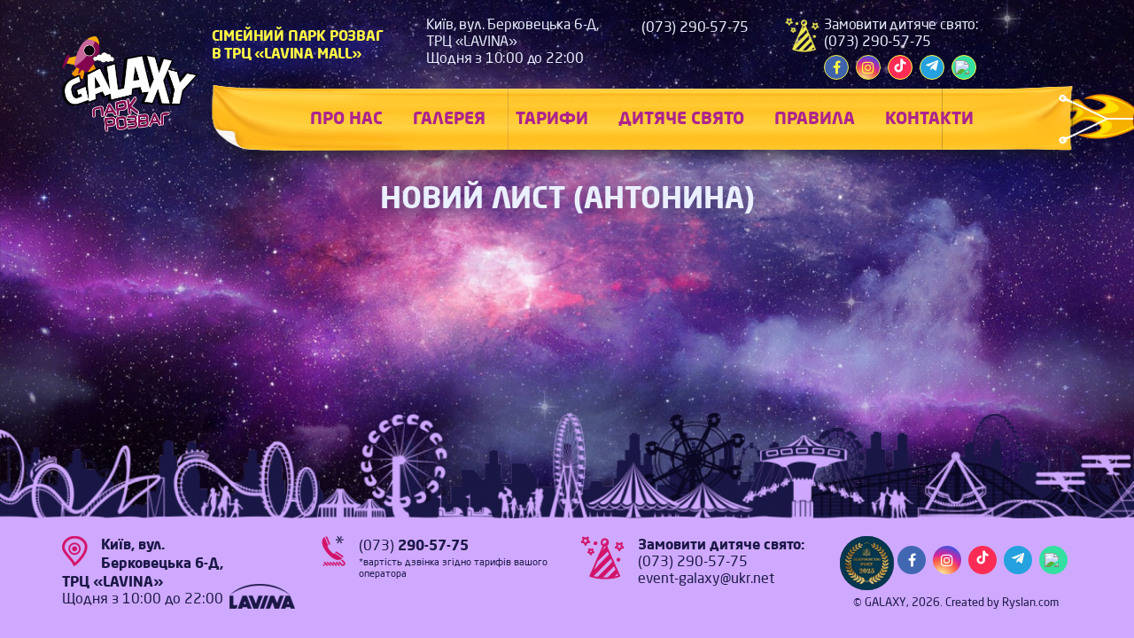

--- FILE ---
content_type: text/html; charset=UTF-8
request_url: https://galaxypark.com.ua/email/novyj-lyst-antonyna/
body_size: 6162
content:
<!DOCTYPE html>
<!--[if lt IE 7 ]><html class="ie ie6" lang="uk"> <![endif]-->
<!--[if IE 7 ]><html class="ie ie7" lang="uk"> <![endif]-->
<!--[if IE 8 ]><html class="ie ie8" lang="uk"> <![endif]-->
<!--[if (gte IE 9)|!(IE)]><!--><html lang="uk"> <!--<![endif]-->
<head>
	<meta charset="UTF-8">
	<meta http-equiv="X-UA-Compatible" content="IE=edge">
	<meta name="viewport" content="width=device-width, initial-scale=1">
	
	<link rel="shortcut icon" href="/favicon.ico" />
<title>Новий лист (Антонина) &#8211; GALAXY</title>
<meta name='robots' content='max-image-preview:large' />
<link rel='dns-prefetch' href='//ajax.googleapis.com' />
<link rel='dns-prefetch' href='//cdn.jsdelivr.net' />
<link rel='dns-prefetch' href='//stackpath.bootstrapcdn.com' />
<link rel='dns-prefetch' href='//cdnjs.cloudflare.com' />
<link href='https://fonts.gstatic.com' crossorigin rel='preconnect' />
<link rel='stylesheet' id='bootstrap-css-css' href='https://stackpath.bootstrapcdn.com/bootstrap/3.3.7/css/bootstrap.min.css' type='text/css' media='all' />
<link rel='stylesheet' id='animate-css-css' href='https://cdnjs.cloudflare.com/ajax/libs/animate.css/3.7.0/animate.min.css' type='text/css' media='all' />
<link rel='stylesheet' id='theme-extra-style-css' href='https://galaxypark.com.ua/wp-content/themes/theme/assets/css/extra-styles.min.css' type='text/css' media='all' />
<link rel='stylesheet' id='theme-style-css' href='https://galaxypark.com.ua/wp-content/themes/theme/style.css?ver=1.0.1' type='text/css' media='all' />
<style id='wp-emoji-styles-inline-css' type='text/css'>

	img.wp-smiley, img.emoji {
		display: inline !important;
		border: none !important;
		box-shadow: none !important;
		height: 1em !important;
		width: 1em !important;
		margin: 0 0.07em !important;
		vertical-align: -0.1em !important;
		background: none !important;
		padding: 0 !important;
	}
</style>
<link rel='stylesheet' id='wpml-cms-nav-css-css' href='https://galaxypark.com.ua/wp-content/plugins/wpml-cms-nav/res/css/navigation.css?ver=1.4.23' type='text/css' media='all' />
<link rel='stylesheet' id='cms-navigation-style-base-css' href='https://galaxypark.com.ua/wp-content/plugins/wpml-cms-nav/res/css/cms-navigation-base.css?ver=1.4.23' type='text/css' media='screen' />
<link rel='stylesheet' id='cms-navigation-style-css' href='https://galaxypark.com.ua/wp-content/plugins/wpml-cms-nav/res/css/cms-navigation.css?ver=1.4.23' type='text/css' media='screen' />
<link rel='stylesheet' id='theme-child-css' href='https://galaxypark.com.ua/wp-content/themes/theme-child/style.css?ver=1.1.7' type='text/css' media='all' />
<script type="text/javascript" src="https://ajax.googleapis.com/ajax/libs/jquery/1.12.4/jquery.min.js" id="jquery-js"></script>
<link rel="https://api.w.org/" href="https://galaxypark.com.ua/wp-json/" /><link rel="EditURI" type="application/rsd+xml" title="RSD" href="https://galaxypark.com.ua/xmlrpc.php?rsd" />
<meta name="generator" content="WordPress 6.6.2" />
<link rel='shortlink' href='https://galaxypark.com.ua/?p=1585' />
<meta name="generator" content="WPML ver:4.0.5 stt:1,55;" />
<script type="text/javascript">
(function(url){
	if(/(?:Chrome\/26\.0\.1410\.63 Safari\/537\.31|WordfenceTestMonBot)/.test(navigator.userAgent)){ return; }
	var addEvent = function(evt, handler) {
		if (window.addEventListener) {
			document.addEventListener(evt, handler, false);
		} else if (window.attachEvent) {
			document.attachEvent('on' + evt, handler);
		}
	};
	var removeEvent = function(evt, handler) {
		if (window.removeEventListener) {
			document.removeEventListener(evt, handler, false);
		} else if (window.detachEvent) {
			document.detachEvent('on' + evt, handler);
		}
	};
	var evts = 'contextmenu dblclick drag dragend dragenter dragleave dragover dragstart drop keydown keypress keyup mousedown mousemove mouseout mouseover mouseup mousewheel scroll'.split(' ');
	var logHuman = function() {
		if (window.wfLogHumanRan) { return; }
		window.wfLogHumanRan = true;
		var wfscr = document.createElement('script');
		wfscr.type = 'text/javascript';
		wfscr.async = true;
		wfscr.src = url + '&r=' + Math.random();
		(document.getElementsByTagName('head')[0]||document.getElementsByTagName('body')[0]).appendChild(wfscr);
		for (var i = 0; i < evts.length; i++) {
			removeEvent(evts[i], logHuman);
		}
	};
	for (var i = 0; i < evts.length; i++) {
		addEvent(evts[i], logHuman);
	}
})('//galaxypark.com.ua/?wordfence_lh=1&hid=C41A3B1B84B0AF700E70673651F758AA');
</script><!-- FONTS -->
<script async defer type='text/javascript'>
$('head').append('<link href="https://fonts.googleapis.com/css?family=Roboto:100,100i,300,300i,400,400i,500,500i,700,700i,900,900i&#038;subset=cyrillic&#038;display=swap" rel="stylesheet">');
$('head').append('<style>@font-face {font-family: "NeoSansPro";src:url("/fonts/neo-sans-pro/NeoSansProRegular.woff") format("woff");font-style:normal;font-weight: 400;}@font-face {font-family: "NeoSansPro";src:url("/fonts/neo-sans-pro/NeoSansProBold.woff") format("woff");font-style: normal;font-weight: 700;}</style>');
</script>

</head>	

<body class="email-template-default single single-email postid-1585 role-">

<div class="page-background">
<div class="image-placeholder img-horizontal-placeholder jpg" style="padding-bottom:56.25%;"><img width="1920" height="1080" data-src="https://galaxypark.com.ua/wp-content/uploads/2017/09/fon2.jpg" data-srcset="https://galaxypark.com.ua/wp-content/uploads/2017/09/fon2.jpg 1920w, https://galaxypark.com.ua/wp-content/uploads/2017/09/fon2-600x338.jpg 600w, https://galaxypark.com.ua/wp-content/uploads/2017/09/fon2-768x432.jpg 768w, https://galaxypark.com.ua/wp-content/uploads/2017/09/fon2-1400x788.jpg 1400w, https://galaxypark.com.ua/wp-content/uploads/2017/09/fon2-1612x907.jpg 1612w, https://galaxypark.com.ua/wp-content/uploads/2017/09/fon2-1116x628.jpg 1116w, https://galaxypark.com.ua/wp-content/uploads/2017/09/fon2-806x453.jpg 806w, https://galaxypark.com.ua/wp-content/uploads/2017/09/fon2-558x314.jpg 558w, https://galaxypark.com.ua/wp-content/uploads/2017/09/fon2-655x368.jpg 655w" sizes="(max-width: 1920px) 100vw, 1920px" title="" alt="" class="img-horizontal lazyload"></div></div>
<div class="stars-holder">
	<div class="stars-container">
		<div class="galaxy"></div>
		<div class="cloud cloud-1"><span class="cloud-image lazyload"></span></div>
		<div class="cloud cloud-2"><span class="cloud-image lazyload"></span></div>
	</div>
</div>
<div class="mobile-menu">
	<div class="mobile-menu-wrapper mobile-menu-slide">

		<div class="mobile-menu-container ps">
		<ul id="menu-golovne-menyu" class="menu main-menu"><li id="menu-item-34" class="menu-item menu-item-type-post_type menu-item-object-page menu-item-has-children menu-item-34"><a href="https://galaxypark.com.ua/about/"><span>Про нас</span></a>
<ul class="sub-menu">
	<li id="menu-item-158" class="menu-item menu-item-type-post_type menu-item-object-page menu-item-158"><a href="https://galaxypark.com.ua/about/blog/"><span>Новини та акції</span></a></li>
	<li id="menu-item-2124" class="menu-item menu-item-type-post_type menu-item-object-page menu-item-2124"><a href="https://galaxypark.com.ua/about/vacancies/"><span>Вакансії</span></a></li>
</ul>
</li>
<li id="menu-item-841" class="menu-item menu-item-type-custom menu-item-object-custom menu-item-has-children menu-item-841"><a href="/portfolio"><span>Галерея</span></a>
<ul class="sub-menu">
	<li id="menu-item-2313" class="menu-item menu-item-type-taxonomy menu-item-object-portfolio_category menu-item-2313"><a href="https://galaxypark.com.ua/portfolio_category/photo/"><span>Фото</span></a></li>
	<li id="menu-item-2314" class="menu-item menu-item-type-taxonomy menu-item-object-portfolio_category menu-item-2314"><a href="https://galaxypark.com.ua/portfolio_category/video/"><span>Відео</span></a></li>
	<li id="menu-item-424" class="menu-item menu-item-type-post_type menu-item-object-page menu-item-424"><a href="https://galaxypark.com.ua/map/"><span>Карта</span></a></li>
</ul>
</li>
<li id="menu-item-36" class="menu-item menu-item-type-post_type menu-item-object-page menu-item-36"><a href="https://galaxypark.com.ua/tariffs/"><span>Тарифи</span></a></li>
<li id="menu-item-4808" class="menu-item menu-item-type-post_type menu-item-object-page menu-item-4808"><a href="https://galaxypark.com.ua/children-holiday/"><span>Дитяче свято</span></a></li>
<li id="menu-item-279" class="no-link menu-item menu-item-type-custom menu-item-object-custom menu-item-has-children menu-item-279"><a href="#"><span>Правила</span></a>
<ul class="sub-menu">
	<li id="menu-item-328" class="menu-item menu-item-type-post_type menu-item-object-page menu-item-328"><a href="https://galaxypark.com.ua/standards/"><span>Норми допуску</span></a></li>
	<li id="menu-item-149" class="menu-item menu-item-type-post_type menu-item-object-page menu-item-149"><a href="https://galaxypark.com.ua/rules/dogovir-publichnoyi-oferty/"><span>Договір публічної оферти</span></a></li>
	<li id="menu-item-150" class="menu-item menu-item-type-post_type menu-item-object-page menu-item-150"><a href="https://galaxypark.com.ua/rules/pravyla-vidviduvannya/"><span>Правила відвідування</span></a></li>
</ul>
</li>
<li id="menu-item-39" class="contact menu-item menu-item-type-post_type menu-item-object-page menu-item-has-children menu-item-39"><a href="https://galaxypark.com.ua/contact/"><span>Контакти</span></a>
<ul class="sub-menu">
	<li id="menu-item-1631" class="menu-item menu-item-type-post_type menu-item-object-page menu-item-1631"><a href="https://galaxypark.com.ua/get-us/"><span>Як до нас дістатися</span></a></li>
</ul>
</li>
</ul>		</div>
	
	</div>
	<div class="mobile-menu-overlay"></div>
</div>

<div id="main-wrapper" class="wrapper">

	<header class="site-header main-header menu-type-standard-menu lazyload">
	<div class="container">
		<div class="site-header-wrapper">
			<div class="logo-column">
								<a href="https://galaxypark.com.ua" class="header-logo logo-image">
					<img width="600" height="424" src="https://galaxypark.com.ua/wp-content/uploads/2020/09/logo-raketa-1-600x424.png" class="attachment-medium size-medium" alt="" decoding="async" fetchpriority="high" srcset="https://galaxypark.com.ua/wp-content/uploads/2020/09/logo-raketa-1-600x424.png 600w, https://galaxypark.com.ua/wp-content/uploads/2020/09/logo-raketa-1-1400x989.png 1400w, https://galaxypark.com.ua/wp-content/uploads/2020/09/logo-raketa-1-768x543.png 768w, https://galaxypark.com.ua/wp-content/uploads/2020/09/logo-raketa-1-1536x1085.png 1536w, https://galaxypark.com.ua/wp-content/uploads/2020/09/logo-raketa-1.png 2000w" sizes="(max-width: 600px) 100vw, 600px" />				</a>
							</div><!-- .logo-column -->
						<div class="menu-column">
			<div class="top-bar">
				<div class="row">
					<div class="col-sm-3 slogan-column">Сімейний парк розваг<br />
в ТРЦ «Lavina Mall»</div>
					<div class="col-sm-3 address-column"><p><strong>Київ, вул. Берковецька 6-Д,</strong><br />
<strong> ТРЦ «LAVINA»</strong><br />
Щодня з 10:00 до 22:00</p>
<p style="text-align: left;">
</div>
					<div class="col-sm-2 phones-column link-decoration"><p><a href="tel:+380732905775">(073) <strong>290-57-75</a></strong></p>
</div>
					<div class="col-sm-3 children-holiday-column">
											<a href="tel:+380732905775" class="children-holiday">
							<div class="icon"><img src="https://galaxypark.com.ua/wp-content/uploads/2017/08/birthday2.png" width="auto" height="100%" /></div>
							<p><strong>Замовити дитяче свято:</strong><br />
(073) <strong>290-57-75</strong></p>
						</a>
											<span class="social-networks rounded"><span><a href="https://facebook.com/galaxy.lavinamall" target="_blank" class="facebook" title="Facebook"><i class="fa fa-facebook"></i><span class="name">Facebook</span></a></span><span><a href="https://www.instagram.com/galaxy.lavinamall/ " target="_blank" class="instagram" title="Instagram"><i class="fa fa-instagram"></i><span class="name">Instagram</span></a></span><span><a href="https://www.tiktok.com/@galaxy_lavinamall?_t=ZS-8xuidiB4RO8&_r=1" target="_blank" class="tiktok" title="Tiktok"><i class="svg-icon"><svg fill="#fff" width="16px" height="16px" viewBox="0 0 512 512" id="icons" xmlns="http://www.w3.org/2000/svg"><path d="M412.19,118.66a109.27,109.27,0,0,1-9.45-5.5,132.87,132.87,0,0,1-24.27-20.62c-18.1-20.71-24.86-41.72-27.35-56.43h.1C349.14,23.9,350,16,350.13,16H267.69V334.78c0,4.28,0,8.51-.18,12.69,0,.52-.05,1-.08,1.56,0,.23,0,.47-.05.71,0,.06,0,.12,0,.18a70,70,0,0,1-35.22,55.56,68.8,68.8,0,0,1-34.11,9c-38.41,0-69.54-31.32-69.54-70s31.13-70,69.54-70a68.9,68.9,0,0,1,21.41,3.39l.1-83.94a153.14,153.14,0,0,0-118,34.52,161.79,161.79,0,0,0-35.3,43.53c-3.48,6-16.61,30.11-18.2,69.24-1,22.21,5.67,45.22,8.85,54.73v.2c2,5.6,9.75,24.71,22.38,40.82A167.53,167.53,0,0,0,115,470.66v-.2l.2.2C155.11,497.78,199.36,496,199.36,496c7.66-.31,33.32,0,62.46-13.81,32.32-15.31,50.72-38.12,50.72-38.12a158.46,158.46,0,0,0,27.64-45.93c7.46-19.61,9.95-43.13,9.95-52.53V176.49c1,.6,14.32,9.41,14.32,9.41s19.19,12.3,49.13,20.31c21.48,5.7,50.42,6.9,50.42,6.9V131.27C453.86,132.37,433.27,129.17,412.19,118.66Z"/></svg>
</i>
<span class="name">Tiktok</span></a></span><span><a href="https://t.me/%2B380732905775" target="_blank" class="telegram" title="Telegram"><i class="svg-icon" style="line-height:1"><svg fill="#fff" width="16px" height="16px" viewBox="0 0 32 32" xmlns="http://www.w3.org/2000/svg"><path d="M29.919 6.163l-4.225 19.925c-0.319 1.406-1.15 1.756-2.331 1.094l-6.438-4.744-3.106 2.988c-0.344 0.344-0.631 0.631-1.294 0.631l0.463-6.556 11.931-10.781c0.519-0.462-0.113-0.719-0.806-0.256l-14.75 9.288-6.35-1.988c-1.381-0.431-1.406-1.381 0.288-2.044l24.837-9.569c1.15-0.431 2.156 0.256 1.781 2.013z"/></svg>
</i>
<span class="name">Telegram</span></a></span><span><a href="https://www.tripadvisor.ru/Attraction_Review-g294474-d12644154-Reviews-Family_Entertainment_Park_Galaxy-Kyiv_Kiev.html" target="_blank" class="trapadvisor" title="Tripadvisor" style="background-color:#34e0a1"><img src="https://static.tacdn.com/img2/brand_refresh/Tripadvisor_logomark.svg" align="middle" style="width:20px"><span class="name">Trapadvisor</span></a></span></span>					</div>
					<div class="col-sm-1 lang-column lang vertical">
											</div>
				</div>
			</div>
				<div class="menu-column-container">
					<div class="menu-skin flip-horizontal"><div></div><div></div><div></div></div>
					<nav id="nav-main" class="nav-main link-decoration"><ul id="menu-golovne-menyu-1" class="menu main-menu"><li class="menu-item menu-item-type-post_type menu-item-object-page menu-item-has-children menu-item-34"><a href="https://galaxypark.com.ua/about/"><span>Про нас</span></a>
<ul class="sub-menu">
	<li class="menu-item menu-item-type-post_type menu-item-object-page menu-item-158"><a href="https://galaxypark.com.ua/about/blog/"><span>Новини та акції</span></a></li>
	<li class="menu-item menu-item-type-post_type menu-item-object-page menu-item-2124"><a href="https://galaxypark.com.ua/about/vacancies/"><span>Вакансії</span></a></li>
</ul>
</li>
<li class="menu-item menu-item-type-custom menu-item-object-custom menu-item-has-children menu-item-841"><a href="/portfolio"><span>Галерея</span></a>
<ul class="sub-menu">
	<li class="menu-item menu-item-type-taxonomy menu-item-object-portfolio_category menu-item-2313"><a href="https://galaxypark.com.ua/portfolio_category/photo/"><span>Фото</span></a></li>
	<li class="menu-item menu-item-type-taxonomy menu-item-object-portfolio_category menu-item-2314"><a href="https://galaxypark.com.ua/portfolio_category/video/"><span>Відео</span></a></li>
	<li class="menu-item menu-item-type-post_type menu-item-object-page menu-item-424"><a href="https://galaxypark.com.ua/map/"><span>Карта</span></a></li>
</ul>
</li>
<li class="menu-item menu-item-type-post_type menu-item-object-page menu-item-36"><a href="https://galaxypark.com.ua/tariffs/"><span>Тарифи</span></a></li>
<li class="menu-item menu-item-type-post_type menu-item-object-page menu-item-4808"><a href="https://galaxypark.com.ua/children-holiday/"><span>Дитяче свято</span></a></li>
<li class="no-link menu-item menu-item-type-custom menu-item-object-custom menu-item-has-children menu-item-279"><a href="#"><span>Правила</span></a>
<ul class="sub-menu">
	<li class="menu-item menu-item-type-post_type menu-item-object-page menu-item-328"><a href="https://galaxypark.com.ua/standards/"><span>Норми допуску</span></a></li>
	<li class="menu-item menu-item-type-post_type menu-item-object-page menu-item-149"><a href="https://galaxypark.com.ua/rules/dogovir-publichnoyi-oferty/"><span>Договір публічної оферти</span></a></li>
	<li class="menu-item menu-item-type-post_type menu-item-object-page menu-item-150"><a href="https://galaxypark.com.ua/rules/pravyla-vidviduvannya/"><span>Правила відвідування</span></a></li>
</ul>
</li>
<li class="contact menu-item menu-item-type-post_type menu-item-object-page menu-item-has-children menu-item-39"><a href="https://galaxypark.com.ua/contact/"><span>Контакти</span></a>
<ul class="sub-menu">
	<li class="menu-item menu-item-type-post_type menu-item-object-page menu-item-1631"><a href="https://galaxypark.com.ua/get-us/"><span>Як до нас дістатися</span></a></li>
</ul>
</li>
</ul></nav><!-- .main-navigation -->
					<div class="lang horizontal hide-on-screen">
											</div>
					<div class="menu-bar"><span class="ham"></span></div>
				</div>
			</div><!-- .menu-column -->
				
						</div><!-- .site-header-wrapper -->
	</div>
</header><!-- .site-header -->
<div class="sticky-spacer"></div><div class="page-content">
	<div class="container">
				<h1 class="wp-page-title">Новий лист (Антонина)</h1>
		
	</div>
</div>
	<footer id="footer" class="site-footer main-footer sticky link-decoration">
		<div class="footer-image">
			<div class="image-placeholder img-horizontal-placeholder png" style="padding-bottom:8.1770833333333%;"><img width="1920" height="157" data-src="https://galaxypark.com.ua/wp-content/uploads/2017/08/footer.png" data-srcset="https://galaxypark.com.ua/wp-content/uploads/2017/08/footer.png 1920w, https://galaxypark.com.ua/wp-content/uploads/2017/08/footer-600x49.png 600w, https://galaxypark.com.ua/wp-content/uploads/2017/08/footer-768x63.png 768w, https://galaxypark.com.ua/wp-content/uploads/2017/08/footer-1400x114.png 1400w, https://galaxypark.com.ua/wp-content/uploads/2017/08/footer-1612x132.png 1612w, https://galaxypark.com.ua/wp-content/uploads/2017/08/footer-1116x91.png 1116w, https://galaxypark.com.ua/wp-content/uploads/2017/08/footer-806x66.png 806w, https://galaxypark.com.ua/wp-content/uploads/2017/08/footer-558x46.png 558w, https://galaxypark.com.ua/wp-content/uploads/2017/08/footer-655x54.png 655w" sizes="(max-width: 1920px) 100vw, 1920px" title="" alt="" class="img-horizontal lazyload"></div>		</div>
		<div class="footer-bottom">
			<div class="container">
			<div class="row">
				<div class="col-sm-3 address-column">
					<div class="col-container clearfix">
						<div class="address clearfix">
						<div class="icon"><img src="https://galaxypark.com.ua/wp-content/uploads/2017/08/location.png" width="auto" height="100%" /></div>						<p style="text-align: left;"><strong>Київ, вул. Берковецька 6-Д,</strong><br />
<strong> ТРЦ «LAVINA»</strong><br />
Щодня з 10:00 до 22:00</p>
						</div>
						<div class="icon-mall"><img src="https://galaxypark.com.ua/wp-content/uploads/2017/08/mall.png" width="100%" height="auto" /></div>					</div>
				</div>
				<div class="col-sm-3 phones-column">
					<div class="icon"><img src="https://galaxypark.com.ua/wp-content/uploads/2017/08/phone.png" width="auto" height="100%" /></div><p><a href="tel:+380732905775">(073) <strong>290-57-75</a></strong></p>
<h6>*вартість дзвінка згідно тарифів вашого оператора</h6>
				</div>
				<div class="col-sm-3 children-holiday-column">
					<a href="tel:+380732905775" class="children-holiday img-link">
						<div class="icon"><img src="https://galaxypark.com.ua/wp-content/uploads/2017/08/birthday.png" width="auto" height="100%" /></div><p><strong>Замовити дитяче свято:</strong><br />
(073) 290-57-75<br />
event-galaxy@ukr.net</p>
					</a>
				</div>
				<div class="col-sm-3 text-center copyright-column">
										<div class="d-flex" style="align-items:center">
						<div class="image award-2025-image" style="width:80px;overflow:hidden;border-radius:50%" title="Підприємство року 2025">
							<div class="image-placeholder img-square-placeholder jpg" style="padding-bottom:100%;"><img width="600" height="600" data-src="https://galaxypark.com.ua/wp-content/uploads/2025/11/Status-nagoroda_PR2025-129-2-600x600.jpg" data-srcset="https://galaxypark.com.ua/wp-content/uploads/2025/11/Status-nagoroda_PR2025-129-2-600x600.jpg 600w, https://galaxypark.com.ua/wp-content/uploads/2025/11/Status-nagoroda_PR2025-129-2-1400x1400.jpg 1400w, https://galaxypark.com.ua/wp-content/uploads/2025/11/Status-nagoroda_PR2025-129-2-200x200.jpg 200w, https://galaxypark.com.ua/wp-content/uploads/2025/11/Status-nagoroda_PR2025-129-2-768x768.jpg 768w, https://galaxypark.com.ua/wp-content/uploads/2025/11/Status-nagoroda_PR2025-129-2-1536x1536.jpg 1536w, https://galaxypark.com.ua/wp-content/uploads/2025/11/Status-nagoroda_PR2025-129-2-100x100.jpg 100w, https://galaxypark.com.ua/wp-content/uploads/2025/11/Status-nagoroda_PR2025-129-2.jpg 1920w" sizes="(max-width: 600px) 100vw, 600px" title="" alt="" class="img-square lazyload"></div>						</div>
						<span class="social-networks rounded"><span><a href="https://facebook.com/galaxy.lavinamall" target="_blank" class="facebook" title="Facebook"><i class="fa fa-facebook"></i><span class="name">Facebook</span></a></span><span><a href="https://www.instagram.com/galaxy.lavinamall/ " target="_blank" class="instagram" title="Instagram"><i class="fa fa-instagram"></i><span class="name">Instagram</span></a></span><span><a href="https://www.tiktok.com/@galaxy_lavinamall?_t=ZS-8xuidiB4RO8&_r=1" target="_blank" class="tiktok" title="Tiktok"><i class="svg-icon"><svg fill="#fff" width="16px" height="16px" viewBox="0 0 512 512" id="icons" xmlns="http://www.w3.org/2000/svg"><path d="M412.19,118.66a109.27,109.27,0,0,1-9.45-5.5,132.87,132.87,0,0,1-24.27-20.62c-18.1-20.71-24.86-41.72-27.35-56.43h.1C349.14,23.9,350,16,350.13,16H267.69V334.78c0,4.28,0,8.51-.18,12.69,0,.52-.05,1-.08,1.56,0,.23,0,.47-.05.71,0,.06,0,.12,0,.18a70,70,0,0,1-35.22,55.56,68.8,68.8,0,0,1-34.11,9c-38.41,0-69.54-31.32-69.54-70s31.13-70,69.54-70a68.9,68.9,0,0,1,21.41,3.39l.1-83.94a153.14,153.14,0,0,0-118,34.52,161.79,161.79,0,0,0-35.3,43.53c-3.48,6-16.61,30.11-18.2,69.24-1,22.21,5.67,45.22,8.85,54.73v.2c2,5.6,9.75,24.71,22.38,40.82A167.53,167.53,0,0,0,115,470.66v-.2l.2.2C155.11,497.78,199.36,496,199.36,496c7.66-.31,33.32,0,62.46-13.81,32.32-15.31,50.72-38.12,50.72-38.12a158.46,158.46,0,0,0,27.64-45.93c7.46-19.61,9.95-43.13,9.95-52.53V176.49c1,.6,14.32,9.41,14.32,9.41s19.19,12.3,49.13,20.31c21.48,5.7,50.42,6.9,50.42,6.9V131.27C453.86,132.37,433.27,129.17,412.19,118.66Z"/></svg>
</i>
<span class="name">Tiktok</span></a></span><span><a href="https://t.me/%2B380732905775" target="_blank" class="telegram" title="Telegram"><i class="svg-icon" style="line-height:1"><svg fill="#fff" width="16px" height="16px" viewBox="0 0 32 32" xmlns="http://www.w3.org/2000/svg"><path d="M29.919 6.163l-4.225 19.925c-0.319 1.406-1.15 1.756-2.331 1.094l-6.438-4.744-3.106 2.988c-0.344 0.344-0.631 0.631-1.294 0.631l0.463-6.556 11.931-10.781c0.519-0.462-0.113-0.719-0.806-0.256l-14.75 9.288-6.35-1.988c-1.381-0.431-1.406-1.381 0.288-2.044l24.837-9.569c1.15-0.431 2.156 0.256 1.781 2.013z"/></svg>
</i>
<span class="name">Telegram</span></a></span><span><a href="https://www.tripadvisor.ru/Attraction_Review-g294474-d12644154-Reviews-Family_Entertainment_Park_Galaxy-Kyiv_Kiev.html" target="_blank" class="trapadvisor" title="Tripadvisor" style="background-color:#34e0a1"><img src="https://static.tacdn.com/img2/brand_refresh/Tripadvisor_logomark.svg" align="middle" style="width:20px"><span class="name">Trapadvisor</span></a></span></span>					</div>
					<div class="copyright"><span class="site-title">© <a href="https://galaxypark.com.ua" rel="home">GALAXY</a>, 2026</span>. Created by <a href="http://ryslan.com" target="_blank" class="autor">Ryslan.com</a></div>
				</div>
			</div>
			</div>
		</div><!-- .footer-bottom -->
	</footer><!-- .site-footer -->

</div><!-- .Wrapper end -->

<a href="#top" class="go-to-top">
	<i class="icon-arrows-slim-down"></i>
</a>

<link rel='stylesheet' id='wpml-legacy-horizontal-list-0-css' href='//galaxypark.com.ua/wp-content/plugins/sitepress-multilingual-cms/templates/language-switchers/legacy-list-horizontal/style.css?ver=1' type='text/css' media='all' />
<script type="text/javascript" defer src="https://cdn.jsdelivr.net/npm/lazysizes@4.0.4/lazysizes.min.js" id="lazyload-js-js"></script>
<script type="text/javascript" defer src="https://galaxypark.com.ua/wp-content/themes/theme/assets/js/main.js" id="main-js-js"></script>
<script type='text/javascript'>
$(function() {

if ($(window).width() > 1450) {	$('.footer-bottom .phones-column br:first').hide(); } else { $('.footer-bottom .phones-column br:first').show();}
	$(window).resize(function() {
if ($(window).width() > 1450) {	$('.footer-bottom .phones-column br:first').hide(); } else { $('.footer-bottom .phones-column br:first').show();}
	});

});

// GALAXY
$(function() {
// Random Stars
var generateStars = function(){
    
    var $galaxy = $(".galaxy");
    var iterator = 0;
    
    while (iterator <= 25){
        var xposition = Math.random();
        var yposition = Math.random();
        var star_type = Math.floor((Math.random() * 3) + 1);
        var position = {
            "x" : $galaxy.width() * xposition,
            "y" : $galaxy.height() * yposition,
        };
        
        $('<div class="star star-type' + star_type + '"></div>').appendTo($galaxy).css({
            "top" : position.y,
            "left" : position.x
        });
        
        iterator++;
    }
    
};

generateStars();
});

// GALAXY - END
</script>
</body>
</html>

<!-- This website is like a Rocket, isn't it? Performance optimized by WP Rocket. Learn more: https://wp-rocket.me -->